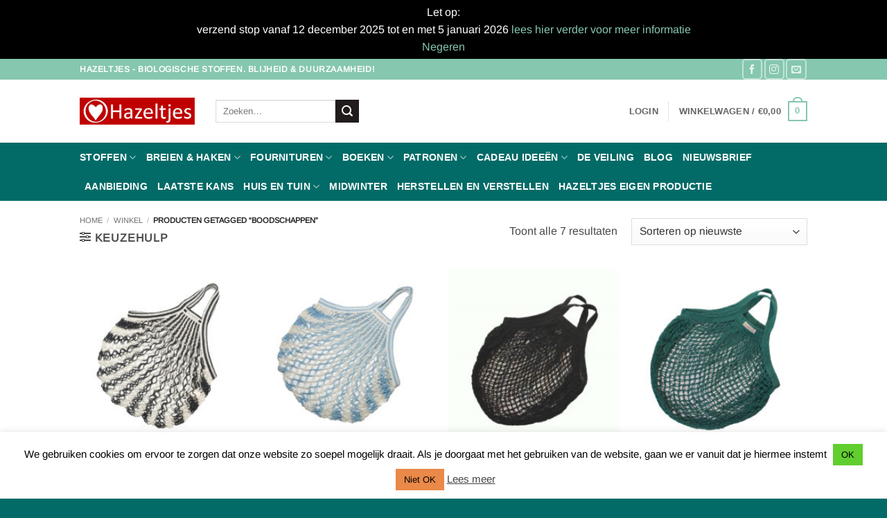

--- FILE ---
content_type: text/css
request_url: https://www.hazeltjes.nl/wp-content/cache/wpfc-minified/6w8tkrx1/3wy2t.css
body_size: 1063
content:
td.wishlist-empty{
  text-align: center!important;
  padding: 50px;
  font-size: 2em;
}

.wishlist_table .add_to_cart{
   line-height: 1.3;
   padding: 7px 10px;
}

/* Popup message */
#yith-wcwl-popup-message{
  background: #fff;
  border: 1px solid #dddddd;
  padding: 15px 0;
  font-size: 120%;
  position: fixed;
  text-align: center;
  top: 50%;
  left: 50%;
  transform: translateX(50%);
  width: 300px;
  z-index: 10000; /* Thanks WP -.- */
}

.wishlist-icon{
  position: relative;
}
.wishlist-popup {
  opacity: 0;
  max-height: 0;
  position: absolute;
  overflow: hidden;
  padding: 5px;
  margin-top: -10px;
  border-radius: 5px;
  line-height: 1.3;
  text-align: center;
  font-size: .9em;
  top:100%;
  background-color: rgba(0,0,0,.8);
  right:0;
  color:#FFF;
  transition: opacity .3s, max-height .3s;
  transition-delay: .3s;
}

.wishlist-popup:after {
  bottom: 100%;
  right: 10px;
  border: solid transparent;
  content: " ";
  height: 0;
  width: 0;
  position: absolute;
  pointer-events: none;
  border-color: rgba(136, 183, 213, 0);
  border-bottom-color: rgba(0,0,0,.8);
  border-width: 10px;
  margin-left: -10px;
}

.wishlist-icon:hover .wishlist-popup{
  opacity: 1;
  max-height: 200px;
  overflow-y: auto;
}

.wishlist-popup a{
  color:#ccc;
  display: block;
}

.wishlist-popup a:hover{
 color:#FFF;
}

.wishlist-icon.added:after{
  background-color:red;
  transform: translateY(-3px);
}

.wishlist-popup .ajax-loading,
.wishlist-popup .feedback{
  display: none!important;
}

.wishlist-title {
  margin-bottom: 20px;
}

#yith-wcwl-form .hidden-title-form,
#yith-wcwl-form .hide-title-form i,
.wishlist-title .button {
  display: none;
}

/* Mobile */

@media screen and (max-width: 768px) {
  .wishlist-title,
  .wishlist-empty,
  .yith_wcwl_wishlist_footer {
    text-align: center;
  }

  .share-icons-title {
    display: none;
  }
}

.wishlist_table.mobile {
  list-style: none;
}

.wishlist_table.mobile li .product-checkbox {
  display: inline-block;
  width: 20px;
  vertical-align: top;
}

.wishlist_table.mobile li .item-wrapper {
  display: inline-block;
  width: calc(100% - 25px);
  vertical-align: top;
}

.wishlist_table.wishlist_manage_table.mobile li .item-wrapper {
  width: 100%;
}

.wishlist_table.mobile li .item-wrapper .product-thumbnail {
  display: inline-block;
  max-width: 60px;
  margin-right: 10px;
}

.rtl .wishlist_table.mobile li .item-wrapper .product-thumbnail {
  margin-right: 0;
  margin-left: 10px;
}

.wishlist_table.mobile li .item-wrapper .item-details {
  display: inline-block;
  width: calc(100% - 74px);
  vertical-align: top;
}

.wishlist_table.mobile.with-checkbox li .additional-info-wrapper {
  padding-left: 20px;
}

.rtl .wishlist_table.mobile.with-checkbox li .additional-info-wrapper {
  padding-left: 0;
  padding-right: 20px;
}

.wishlist_table.mobile li .additional-info-wrapper {
  border-bottom: 1px solid #ececec;
  width: calc(100% - 25px);
}

.wishlist_table.mobile li .additional-info-wrapper .product-add-to-cart,
.wishlist_table.mobile li .additional-info-wrapper .move-to-another-wishlist {
  text-align: center;
  margin-bottom: 20px;
}

.wishlist_table.mobile .button.add_to_cart_button {
  margin: 0;
}

.wishlist_table.mobile td {
  border-bottom: none;
  padding: 3px 0;
}

.wishlist_table.mobile li[id^="yith-wcwl-row-"] {
  position: relative;
  margin-top: 20px;
}

.wishlist_table.mobile .product-remove {
  position: absolute;
  top: 5px;
  left: -12px;
  width: 24px;
  height: 24px;
  line-height: 18px;
  font-size: 18px;
  border-radius: 100%;
  color: #ccc;
  font-weight: bold;
  text-align: center;
  border: 2px solid currentColor;
}

.rtl .wishlist_table.mobile .product-remove {
  left: unset;
  right: -12px;
}

.wishlist_table.mobile .product-remove a {
  position: unset;
}

.wishlist_table.mobile .product-remove a i {
  display: none;
}

.wishlist_table.mobile .product-remove a:after {
  content: '×';
  color: #ccc;
}

/* YITH Wishlist v4.0 */
.wishlist-popup .yith-wcwl-icon-svg {
  display: none;
}

.wishlist-popup .yith-wcwl-add-to-wishlist {
  margin-block-start: 0;
}

.yith-wcwl-add-button:not(.wishlist-popup .yith-wcwl-add-button) {
  display: block;
  margin-block-end: 1em;
}

.yith-wcwl-wishlistaddedbrowse:not(.wishlist-popup .yith-wcwl-wishlistaddedbrowse) {
  display: block;
  margin-block-end: 1em;

  .feedback {
    display: block;
    justify-content: flex-start;
  }
}